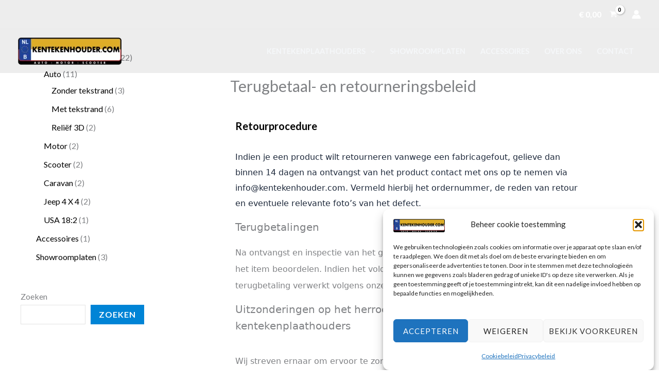

--- FILE ---
content_type: text/css
request_url: https://kentekenhouder.com/wp-content/uploads/elementor/css/post-13.css?ver=1769138958
body_size: -99
content:
.elementor-13 .elementor-element.elementor-element-3ea5f4c0{--display:flex;}